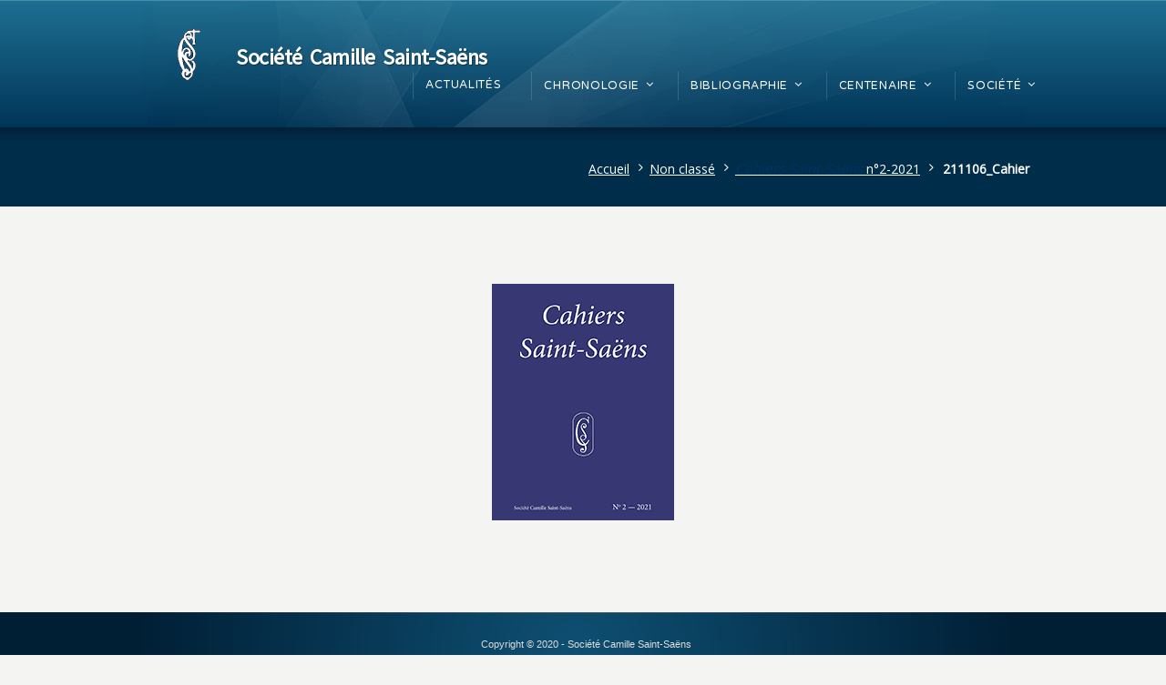

--- FILE ---
content_type: text/html; charset=UTF-8
request_url: https://camille-saint-saens.org/cahiers-saint-saens-n2-2021/211106_cahier/
body_size: 9428
content:
<!DOCTYPE html>
<!--[if IE 7 ]><html class="ie ie7" lang="en"> <![endif]-->
<!--[if IE 8 ]><html class="ie ie8" lang="en"> <![endif]-->
<!--[if IE 9 ]><html class="ie ie9" lang="en"> <![endif]-->
<!--[if !IE]><!--><html dir="ltr" lang="fr-FR" prefix="og: https://ogp.me/ns#"> <!--<![endif]-->
<head>
<!-- un-comment and delete 2nd meta below to disable zoom
<meta name="viewport" content="width=device-width, minimum-scale=1, maximum-scale=1"> -->
<meta name="viewport" content="width=device-width, initial-scale=1" />

<link rel="profile" href="http://gmpg.org/xfn/11">
<link rel="pingback" href="https://camille-saint-saens.org/xmlrpc.php">
<link rel="alternate" type="application/rss+xml" title="Société Camille Saint-Saëns" href="https://camille-saint-saens.org/feed/" />
<link href='//fonts.googleapis.com/css?family=Varela+Round|Open+Sans' rel='stylesheet' type='text/css'>

<title>211106_Cahier | Société Camille Saint-Saëns</title>
	<style>img:is([sizes="auto" i], [sizes^="auto," i]) { contain-intrinsic-size: 3000px 1500px }</style>
	
		<!-- All in One SEO 4.8.2 - aioseo.com -->
	<meta name="robots" content="max-image-preview:large" />
	<meta name="author" content="pierre-gilbert"/>
	<link rel="canonical" href="https://camille-saint-saens.org/cahiers-saint-saens-n2-2021/211106_cahier/" />
	<meta name="generator" content="All in One SEO (AIOSEO) 4.8.2" />
		<meta property="og:locale" content="fr_FR" />
		<meta property="og:site_name" content="Société Camille Saint-Saëns | Site consacré à l&#039;œuvre de Camille Saint-Saëns, compositeur, interprète et acteur de la vie musicale de son temps" />
		<meta property="og:type" content="article" />
		<meta property="og:title" content="211106_Cahier | Société Camille Saint-Saëns" />
		<meta property="og:url" content="https://camille-saint-saens.org/cahiers-saint-saens-n2-2021/211106_cahier/" />
		<meta property="article:published_time" content="2021-11-07T11:23:03+00:00" />
		<meta property="article:modified_time" content="2021-11-07T11:24:29+00:00" />
		<meta name="twitter:card" content="summary" />
		<meta name="twitter:title" content="211106_Cahier | Société Camille Saint-Saëns" />
		<script type="application/ld+json" class="aioseo-schema">
			{"@context":"https:\/\/schema.org","@graph":[{"@type":"BreadcrumbList","@id":"https:\/\/camille-saint-saens.org\/cahiers-saint-saens-n2-2021\/211106_cahier\/#breadcrumblist","itemListElement":[{"@type":"ListItem","@id":"https:\/\/camille-saint-saens.org\/#listItem","position":1,"name":"Domicile","item":"https:\/\/camille-saint-saens.org\/","nextItem":{"@type":"ListItem","@id":"https:\/\/camille-saint-saens.org\/cahiers-saint-saens-n2-2021\/211106_cahier\/#listItem","name":"211106_Cahier"}},{"@type":"ListItem","@id":"https:\/\/camille-saint-saens.org\/cahiers-saint-saens-n2-2021\/211106_cahier\/#listItem","position":2,"name":"211106_Cahier","previousItem":{"@type":"ListItem","@id":"https:\/\/camille-saint-saens.org\/#listItem","name":"Domicile"}}]},{"@type":"ItemPage","@id":"https:\/\/camille-saint-saens.org\/cahiers-saint-saens-n2-2021\/211106_cahier\/#itempage","url":"https:\/\/camille-saint-saens.org\/cahiers-saint-saens-n2-2021\/211106_cahier\/","name":"211106_Cahier | Soci\u00e9t\u00e9 Camille Saint-Sa\u00ebns","inLanguage":"fr-FR","isPartOf":{"@id":"https:\/\/camille-saint-saens.org\/#website"},"breadcrumb":{"@id":"https:\/\/camille-saint-saens.org\/cahiers-saint-saens-n2-2021\/211106_cahier\/#breadcrumblist"},"author":{"@id":"https:\/\/camille-saint-saens.org\/author\/pierre-gilbert\/#author"},"creator":{"@id":"https:\/\/camille-saint-saens.org\/author\/pierre-gilbert\/#author"},"datePublished":"2021-11-07T12:23:03+01:00","dateModified":"2021-11-07T12:24:29+01:00"},{"@type":"Organization","@id":"https:\/\/camille-saint-saens.org\/#organization","name":"Soci\u00e9t\u00e9 Camille Saint-Sa\u00ebns","description":"Site consacr\u00e9 \u00e0 l'\u0153uvre de Camille Saint-Sa\u00ebns, compositeur, interpr\u00e8te et acteur de la vie musicale de son temps","url":"https:\/\/camille-saint-saens.org\/"},{"@type":"Person","@id":"https:\/\/camille-saint-saens.org\/author\/pierre-gilbert\/#author","url":"https:\/\/camille-saint-saens.org\/author\/pierre-gilbert\/","name":"pierre-gilbert","image":{"@type":"ImageObject","@id":"https:\/\/camille-saint-saens.org\/cahiers-saint-saens-n2-2021\/211106_cahier\/#authorImage","url":"https:\/\/secure.gravatar.com\/avatar\/1a0504cac606feefbd5e24b5f95a0cced161ec96c3a567d35f223e2956e56e39?s=96&d=mm&r=g","width":96,"height":96,"caption":"pierre-gilbert"}},{"@type":"WebSite","@id":"https:\/\/camille-saint-saens.org\/#website","url":"https:\/\/camille-saint-saens.org\/","name":"Soci\u00e9t\u00e9 Camille Saint-Sa\u00ebns","description":"Site consacr\u00e9 \u00e0 l'\u0153uvre de Camille Saint-Sa\u00ebns, compositeur, interpr\u00e8te et acteur de la vie musicale de son temps","inLanguage":"fr-FR","publisher":{"@id":"https:\/\/camille-saint-saens.org\/#organization"}}]}
		</script>
		<!-- All in One SEO -->

<link rel="alternate" type="application/rss+xml" title="Société Camille Saint-Saëns &raquo; Flux" href="https://camille-saint-saens.org/feed/" />
<link rel="alternate" type="application/rss+xml" title="Société Camille Saint-Saëns &raquo; Flux des commentaires" href="https://camille-saint-saens.org/comments/feed/" />
<link rel='stylesheet' id='wp-block-library-css' href='https://camille-saint-saens.org/wp-includes/css/dist/block-library/style.min.css?ver=6.8.3' type='text/css' media='all' />
<style id='classic-theme-styles-inline-css' type='text/css'>
/*! This file is auto-generated */
.wp-block-button__link{color:#fff;background-color:#32373c;border-radius:9999px;box-shadow:none;text-decoration:none;padding:calc(.667em + 2px) calc(1.333em + 2px);font-size:1.125em}.wp-block-file__button{background:#32373c;color:#fff;text-decoration:none}
</style>
<link rel='stylesheet' id='cptui-extended-style-css' href='https://camille-saint-saens.org/wp-content/plugins/cptui-extended/inc/../build/style-index.css?ver=1737064857' type='text/css' media='all' />
<style id='global-styles-inline-css' type='text/css'>
:root{--wp--preset--aspect-ratio--square: 1;--wp--preset--aspect-ratio--4-3: 4/3;--wp--preset--aspect-ratio--3-4: 3/4;--wp--preset--aspect-ratio--3-2: 3/2;--wp--preset--aspect-ratio--2-3: 2/3;--wp--preset--aspect-ratio--16-9: 16/9;--wp--preset--aspect-ratio--9-16: 9/16;--wp--preset--color--black: #000000;--wp--preset--color--cyan-bluish-gray: #abb8c3;--wp--preset--color--white: #ffffff;--wp--preset--color--pale-pink: #f78da7;--wp--preset--color--vivid-red: #cf2e2e;--wp--preset--color--luminous-vivid-orange: #ff6900;--wp--preset--color--luminous-vivid-amber: #fcb900;--wp--preset--color--light-green-cyan: #7bdcb5;--wp--preset--color--vivid-green-cyan: #00d084;--wp--preset--color--pale-cyan-blue: #8ed1fc;--wp--preset--color--vivid-cyan-blue: #0693e3;--wp--preset--color--vivid-purple: #9b51e0;--wp--preset--gradient--vivid-cyan-blue-to-vivid-purple: linear-gradient(135deg,rgba(6,147,227,1) 0%,rgb(155,81,224) 100%);--wp--preset--gradient--light-green-cyan-to-vivid-green-cyan: linear-gradient(135deg,rgb(122,220,180) 0%,rgb(0,208,130) 100%);--wp--preset--gradient--luminous-vivid-amber-to-luminous-vivid-orange: linear-gradient(135deg,rgba(252,185,0,1) 0%,rgba(255,105,0,1) 100%);--wp--preset--gradient--luminous-vivid-orange-to-vivid-red: linear-gradient(135deg,rgba(255,105,0,1) 0%,rgb(207,46,46) 100%);--wp--preset--gradient--very-light-gray-to-cyan-bluish-gray: linear-gradient(135deg,rgb(238,238,238) 0%,rgb(169,184,195) 100%);--wp--preset--gradient--cool-to-warm-spectrum: linear-gradient(135deg,rgb(74,234,220) 0%,rgb(151,120,209) 20%,rgb(207,42,186) 40%,rgb(238,44,130) 60%,rgb(251,105,98) 80%,rgb(254,248,76) 100%);--wp--preset--gradient--blush-light-purple: linear-gradient(135deg,rgb(255,206,236) 0%,rgb(152,150,240) 100%);--wp--preset--gradient--blush-bordeaux: linear-gradient(135deg,rgb(254,205,165) 0%,rgb(254,45,45) 50%,rgb(107,0,62) 100%);--wp--preset--gradient--luminous-dusk: linear-gradient(135deg,rgb(255,203,112) 0%,rgb(199,81,192) 50%,rgb(65,88,208) 100%);--wp--preset--gradient--pale-ocean: linear-gradient(135deg,rgb(255,245,203) 0%,rgb(182,227,212) 50%,rgb(51,167,181) 100%);--wp--preset--gradient--electric-grass: linear-gradient(135deg,rgb(202,248,128) 0%,rgb(113,206,126) 100%);--wp--preset--gradient--midnight: linear-gradient(135deg,rgb(2,3,129) 0%,rgb(40,116,252) 100%);--wp--preset--font-size--small: 13px;--wp--preset--font-size--medium: 20px;--wp--preset--font-size--large: 36px;--wp--preset--font-size--x-large: 42px;--wp--preset--spacing--20: 0.44rem;--wp--preset--spacing--30: 0.67rem;--wp--preset--spacing--40: 1rem;--wp--preset--spacing--50: 1.5rem;--wp--preset--spacing--60: 2.25rem;--wp--preset--spacing--70: 3.38rem;--wp--preset--spacing--80: 5.06rem;--wp--preset--shadow--natural: 6px 6px 9px rgba(0, 0, 0, 0.2);--wp--preset--shadow--deep: 12px 12px 50px rgba(0, 0, 0, 0.4);--wp--preset--shadow--sharp: 6px 6px 0px rgba(0, 0, 0, 0.2);--wp--preset--shadow--outlined: 6px 6px 0px -3px rgba(255, 255, 255, 1), 6px 6px rgba(0, 0, 0, 1);--wp--preset--shadow--crisp: 6px 6px 0px rgba(0, 0, 0, 1);}:where(.is-layout-flex){gap: 0.5em;}:where(.is-layout-grid){gap: 0.5em;}body .is-layout-flex{display: flex;}.is-layout-flex{flex-wrap: wrap;align-items: center;}.is-layout-flex > :is(*, div){margin: 0;}body .is-layout-grid{display: grid;}.is-layout-grid > :is(*, div){margin: 0;}:where(.wp-block-columns.is-layout-flex){gap: 2em;}:where(.wp-block-columns.is-layout-grid){gap: 2em;}:where(.wp-block-post-template.is-layout-flex){gap: 1.25em;}:where(.wp-block-post-template.is-layout-grid){gap: 1.25em;}.has-black-color{color: var(--wp--preset--color--black) !important;}.has-cyan-bluish-gray-color{color: var(--wp--preset--color--cyan-bluish-gray) !important;}.has-white-color{color: var(--wp--preset--color--white) !important;}.has-pale-pink-color{color: var(--wp--preset--color--pale-pink) !important;}.has-vivid-red-color{color: var(--wp--preset--color--vivid-red) !important;}.has-luminous-vivid-orange-color{color: var(--wp--preset--color--luminous-vivid-orange) !important;}.has-luminous-vivid-amber-color{color: var(--wp--preset--color--luminous-vivid-amber) !important;}.has-light-green-cyan-color{color: var(--wp--preset--color--light-green-cyan) !important;}.has-vivid-green-cyan-color{color: var(--wp--preset--color--vivid-green-cyan) !important;}.has-pale-cyan-blue-color{color: var(--wp--preset--color--pale-cyan-blue) !important;}.has-vivid-cyan-blue-color{color: var(--wp--preset--color--vivid-cyan-blue) !important;}.has-vivid-purple-color{color: var(--wp--preset--color--vivid-purple) !important;}.has-black-background-color{background-color: var(--wp--preset--color--black) !important;}.has-cyan-bluish-gray-background-color{background-color: var(--wp--preset--color--cyan-bluish-gray) !important;}.has-white-background-color{background-color: var(--wp--preset--color--white) !important;}.has-pale-pink-background-color{background-color: var(--wp--preset--color--pale-pink) !important;}.has-vivid-red-background-color{background-color: var(--wp--preset--color--vivid-red) !important;}.has-luminous-vivid-orange-background-color{background-color: var(--wp--preset--color--luminous-vivid-orange) !important;}.has-luminous-vivid-amber-background-color{background-color: var(--wp--preset--color--luminous-vivid-amber) !important;}.has-light-green-cyan-background-color{background-color: var(--wp--preset--color--light-green-cyan) !important;}.has-vivid-green-cyan-background-color{background-color: var(--wp--preset--color--vivid-green-cyan) !important;}.has-pale-cyan-blue-background-color{background-color: var(--wp--preset--color--pale-cyan-blue) !important;}.has-vivid-cyan-blue-background-color{background-color: var(--wp--preset--color--vivid-cyan-blue) !important;}.has-vivid-purple-background-color{background-color: var(--wp--preset--color--vivid-purple) !important;}.has-black-border-color{border-color: var(--wp--preset--color--black) !important;}.has-cyan-bluish-gray-border-color{border-color: var(--wp--preset--color--cyan-bluish-gray) !important;}.has-white-border-color{border-color: var(--wp--preset--color--white) !important;}.has-pale-pink-border-color{border-color: var(--wp--preset--color--pale-pink) !important;}.has-vivid-red-border-color{border-color: var(--wp--preset--color--vivid-red) !important;}.has-luminous-vivid-orange-border-color{border-color: var(--wp--preset--color--luminous-vivid-orange) !important;}.has-luminous-vivid-amber-border-color{border-color: var(--wp--preset--color--luminous-vivid-amber) !important;}.has-light-green-cyan-border-color{border-color: var(--wp--preset--color--light-green-cyan) !important;}.has-vivid-green-cyan-border-color{border-color: var(--wp--preset--color--vivid-green-cyan) !important;}.has-pale-cyan-blue-border-color{border-color: var(--wp--preset--color--pale-cyan-blue) !important;}.has-vivid-cyan-blue-border-color{border-color: var(--wp--preset--color--vivid-cyan-blue) !important;}.has-vivid-purple-border-color{border-color: var(--wp--preset--color--vivid-purple) !important;}.has-vivid-cyan-blue-to-vivid-purple-gradient-background{background: var(--wp--preset--gradient--vivid-cyan-blue-to-vivid-purple) !important;}.has-light-green-cyan-to-vivid-green-cyan-gradient-background{background: var(--wp--preset--gradient--light-green-cyan-to-vivid-green-cyan) !important;}.has-luminous-vivid-amber-to-luminous-vivid-orange-gradient-background{background: var(--wp--preset--gradient--luminous-vivid-amber-to-luminous-vivid-orange) !important;}.has-luminous-vivid-orange-to-vivid-red-gradient-background{background: var(--wp--preset--gradient--luminous-vivid-orange-to-vivid-red) !important;}.has-very-light-gray-to-cyan-bluish-gray-gradient-background{background: var(--wp--preset--gradient--very-light-gray-to-cyan-bluish-gray) !important;}.has-cool-to-warm-spectrum-gradient-background{background: var(--wp--preset--gradient--cool-to-warm-spectrum) !important;}.has-blush-light-purple-gradient-background{background: var(--wp--preset--gradient--blush-light-purple) !important;}.has-blush-bordeaux-gradient-background{background: var(--wp--preset--gradient--blush-bordeaux) !important;}.has-luminous-dusk-gradient-background{background: var(--wp--preset--gradient--luminous-dusk) !important;}.has-pale-ocean-gradient-background{background: var(--wp--preset--gradient--pale-ocean) !important;}.has-electric-grass-gradient-background{background: var(--wp--preset--gradient--electric-grass) !important;}.has-midnight-gradient-background{background: var(--wp--preset--gradient--midnight) !important;}.has-small-font-size{font-size: var(--wp--preset--font-size--small) !important;}.has-medium-font-size{font-size: var(--wp--preset--font-size--medium) !important;}.has-large-font-size{font-size: var(--wp--preset--font-size--large) !important;}.has-x-large-font-size{font-size: var(--wp--preset--font-size--x-large) !important;}
:where(.wp-block-post-template.is-layout-flex){gap: 1.25em;}:where(.wp-block-post-template.is-layout-grid){gap: 1.25em;}
:where(.wp-block-columns.is-layout-flex){gap: 2em;}:where(.wp-block-columns.is-layout-grid){gap: 2em;}
:root :where(.wp-block-pullquote){font-size: 1.5em;line-height: 1.6;}
</style>
<link rel='stylesheet' id='karma-builder-css' href='https://camille-saint-saens.org/wp-content/plugins/karma_builder/css/karma-builder.css?ver=6.8.3' type='text/css' media='all' />
<link rel='stylesheet' id='ultimate-post-list-pro-public-style-css' href='https://camille-saint-saens.org/wp-content/plugins/ultimate-post-list-pro/public/css/ultimate-post-list-pro-public.css?ver=11.2.0' type='text/css' media='all' />
<link rel='stylesheet' id='style-css' href='https://camille-saint-saens.org/wp-content/themes/karma/style.css?ver=6.8.3' type='text/css' media='all' />
<link rel='stylesheet' id='karma-gutenberg-css' href='https://camille-saint-saens.org/wp-content/themes/karma/css//gutenberg.min.css?ver=6.8.3' type='text/css' media='all' />
<link rel='stylesheet' id='primary-color-css' href='https://camille-saint-saens.org/wp-content/themes/karma/css/karma-political-blue.css?ver=6.8.3' type='text/css' media='all' />
<link rel='stylesheet' id='font-awesome-css' href='https://camille-saint-saens.org/wp-content/plugins/js_composer/assets/lib/bower/font-awesome/css/font-awesome.min.css?ver=5.7' type='text/css' media='all' />
<link rel='stylesheet' id='mobile-css' href='https://camille-saint-saens.org/wp-content/themes/karma/css/_mobile.css?ver=6.8.3' type='text/css' media='all' />
<link rel='stylesheet' id='recent-posts-widget-with-thumbnails-public-style-css' href='https://camille-saint-saens.org/wp-content/plugins/recent-posts-widget-with-thumbnails/public.css?ver=7.1.1' type='text/css' media='all' />
<style id='akismet-widget-style-inline-css' type='text/css'>

			.a-stats {
				--akismet-color-mid-green: #357b49;
				--akismet-color-white: #fff;
				--akismet-color-light-grey: #f6f7f7;

				max-width: 350px;
				width: auto;
			}

			.a-stats * {
				all: unset;
				box-sizing: border-box;
			}

			.a-stats strong {
				font-weight: 600;
			}

			.a-stats a.a-stats__link,
			.a-stats a.a-stats__link:visited,
			.a-stats a.a-stats__link:active {
				background: var(--akismet-color-mid-green);
				border: none;
				box-shadow: none;
				border-radius: 8px;
				color: var(--akismet-color-white);
				cursor: pointer;
				display: block;
				font-family: -apple-system, BlinkMacSystemFont, 'Segoe UI', 'Roboto', 'Oxygen-Sans', 'Ubuntu', 'Cantarell', 'Helvetica Neue', sans-serif;
				font-weight: 500;
				padding: 12px;
				text-align: center;
				text-decoration: none;
				transition: all 0.2s ease;
			}

			/* Extra specificity to deal with TwentyTwentyOne focus style */
			.widget .a-stats a.a-stats__link:focus {
				background: var(--akismet-color-mid-green);
				color: var(--akismet-color-white);
				text-decoration: none;
			}

			.a-stats a.a-stats__link:hover {
				filter: brightness(110%);
				box-shadow: 0 4px 12px rgba(0, 0, 0, 0.06), 0 0 2px rgba(0, 0, 0, 0.16);
			}

			.a-stats .count {
				color: var(--akismet-color-white);
				display: block;
				font-size: 1.5em;
				line-height: 1.4;
				padding: 0 13px;
				white-space: nowrap;
			}
		
</style>
<link rel='stylesheet' id='fancybox-css' href='https://camille-saint-saens.org/wp-content/plugins/easy-fancybox/fancybox/1.5.4/jquery.fancybox.min.css?ver=6.8.3' type='text/css' media='screen' />
<link rel='stylesheet' id='child-style-css' href='https://camille-saint-saens.org/wp-content/themes/karma-child-theme/style.css?ver=6.8.3' type='text/css' media='all' />
<script type="text/javascript" src="https://camille-saint-saens.org/wp-includes/js/jquery/jquery.min.js?ver=3.7.1" id="jquery-core-js"></script>
<script type="text/javascript" src="https://camille-saint-saens.org/wp-includes/js/jquery/jquery-migrate.min.js?ver=3.4.1" id="jquery-migrate-js"></script>
<script type="text/javascript" id="ultimate-post-list-pro-js-extra">
/* <![CDATA[ */
var uplp_vars = {"uplp_nonce":"4123e9fcf1","ajaxurl":"https:\/\/camille-saint-saens.org\/wp-admin\/admin-ajax.php"};
/* ]]> */
</script>
<script type="text/javascript" src="https://camille-saint-saens.org/wp-content/plugins/ultimate-post-list-pro/public/js/ultimate-post-list-pro-public.js?ver=11.2.0" id="ultimate-post-list-pro-js"></script>
<link rel="https://api.w.org/" href="https://camille-saint-saens.org/wp-json/" /><link rel="alternate" title="JSON" type="application/json" href="https://camille-saint-saens.org/wp-json/wp/v2/media/2236" /><link rel='shortlink' href='https://camille-saint-saens.org/?p=2236' />
<link rel="alternate" title="oEmbed (JSON)" type="application/json+oembed" href="https://camille-saint-saens.org/wp-json/oembed/1.0/embed?url=https%3A%2F%2Fcamille-saint-saens.org%2Fcahiers-saint-saens-n2-2021%2F211106_cahier%2F" />
<link rel="alternate" title="oEmbed (XML)" type="text/xml+oembed" href="https://camille-saint-saens.org/wp-json/oembed/1.0/embed?url=https%3A%2F%2Fcamille-saint-saens.org%2Fcahiers-saint-saens-n2-2021%2F211106_cahier%2F&#038;format=xml" />

		<!-- CPT UI Extended Customizer CSS -->
		<style type="text/css" id="cpt-ui-extended-css">
																										</style>
		<!-- /CPT UI Extended Customizer CSS -->

		<!-- Analytics by WP Statistics - https://wp-statistics.com -->
	<meta property="og:title" content="211106_Cahier"/>
	<meta property="og:image" content="https://camille-saint-saens.org/wp-content/uploads/2021/11/211106_Cahier.png"/>
	<meta property="og:url" content="https://camille-saint-saens.org/cahiers-saint-saens-n2-2021/211106_cahier/"/>
	<meta property="og:description" content=""/>
	<meta property="og:site_name" content="Société Camille Saint-Saëns"/>
	<style type="text/css">.recentcomments a{display:inline !important;padding:0 !important;margin:0 !important;}</style><meta name="generator" content="Powered by WPBakery Page Builder - drag and drop page builder for WordPress."/>
<!--[if lte IE 9]><link rel="stylesheet" type="text/css" href="https://camille-saint-saens.org/wp-content/plugins/js_composer/assets/css/vc_lte_ie9.min.css" media="screen"><![endif]--><link rel="stylesheet" href="//fonts.googleapis.com/css?family=Source+Sans+Pro">

<style type='text/css'>
.post_footer:before, .post_footer {border-top:0px !important;} .post_cats,
sup {  vertical-align: super;
  font-size: smaller;}
.actu { font-size: 14px;
	line-height: 20px;
	text-align: justify;

}
em {color: #313131;}

.post_cats {display: none;}
h1, h2, h3, h4, h5 #main .comment-title, .four_o_four, .callout-wrap span, .search-title,.callout2, .comment-author-about, .logo-text {font-family:'Source Sans Pro', Arial, sans-serif;}


.header-overlay {
	background: url(https://camille-saint-saens.org/wp-content/themes/karma/images/_global/overlay-abstract.png) 50% 50% no-repeat;
}

div.karma-header-shadow {
	background: url(https://camille-saint-saens.org/wp-content/themes/karma/images/_global/shadow-1.png) repeat-x scroll center top;
}

p,ul,ol,.callout-wrap span, div.comment-text, label, .post_date .month, .post_comments, #footer ul.tt-recent-posts h4 {font-family: 'Open Sans', Arial, sans-serif;}
h1, h2, h3, h4, h5, h6 #footer h3, #menu-main-nav li strong, #wrapper.tt-uberstyling-enabled .ubermenu ul.ubermenu-nav > li.ubermenu-item > a span.ubermenu-target-title, p.footer-callout-heading, .ka_button, .ka_button:hover, #tt-mobile-menu-button span, .post_date .day, .karma_mega_div span.karma-mega-title {font-family: 'Varela Round', Arial, sans-serif;}
#tt-parallax-banner h1,
#tt-parallax-banner h2,
#tt-parallax-banner h3 {
	font-size: 28px;
}
p {line-height:23px;}
.callout-wrap span {font-size: 1.4em;}
#content p.callout2 span {font-size: 16px;}
.testimonials blockquote, .testimonials_static blockquote, p.team-member-title {font-size: 13px;font-style: normal;}
.ka_button, .ka_button:hover {letter-spacing: 0px;}
#footer h3, #menu-main-nav li strong, #wrapper.tt-uberstyling-enabled .ubermenu ul.ubermenu-nav > li.ubermenu-item > a span.ubermenu-target-title {font-weight: normal;letter-spacing: 0.7px;font-size:12.4px;}
#footer h3 {font-size: 14px;text-transform:none;}
#footer p.footer-callout-heading {font-size: 16px;}
#footer .blogroll a,
#footer ul.tt-recent-posts h4 {font-weight: normal;}
.tools .breadcrumb .current_crumb:after, .woocommerce-page .tt-woocommerce .breadcrumb span:last-child:after {bottom: -8px;}
.post_title span {font-weight: normal;}
.post_date .day {font-size:28px;font-weight:normal;}
.post_date .month {font-size: 15px;margin-top:-15px;}
.tools .search-form {margin-top: 1px;}

#content p, .content_full_width p, .slider-content-main p, .contact-form label, #content ol li, #content ul li, .content_full_width ol li, .content_full_width ul li, em{color:#003366!important;}
#content .colored_box p, .content_full_width .colored_box p {color: #FFF !important;}

#main p, #main ul, #main ol { font-size:14px;}
</style>
<link rel="icon" href="https://camille-saint-saens.org/wp-content/uploads/2020/05/cropped-Fav-SS-01-32x32.png" sizes="32x32" />
<link rel="icon" href="https://camille-saint-saens.org/wp-content/uploads/2020/05/cropped-Fav-SS-01-192x192.png" sizes="192x192" />
<link rel="apple-touch-icon" href="https://camille-saint-saens.org/wp-content/uploads/2020/05/cropped-Fav-SS-01-180x180.png" />
<meta name="msapplication-TileImage" content="https://camille-saint-saens.org/wp-content/uploads/2020/05/cropped-Fav-SS-01-270x270.png" />
<noscript><style type="text/css"> .wpb_animate_when_almost_visible { opacity: 1; }</style></noscript>
<!--[if IE 9]>
<style media="screen">
#footer,
.header-holder
 {
      behavior: url(https://camille-saint-saens.org/wp-content/themes/karma/js/PIE/PIE.php);
}
</style>
<![endif]-->

<!--[if lte IE 8]>
<script type='text/javascript' src='https://camille-saint-saens.org/wp-content/themes/karma/js/html5shiv.js'></script>
<style media="screen">
a.button,
a.button:hover,
ul.products li.product a img,
div.product div.images img,
span.onsale,
#footer,
.header-holder,
#horizontal_nav ul li,
#horizontal_nav ul a,
#tt-gallery-nav li,
#tt-gallery-nav a,
ul.tabset li,
ul.tabset a,
.karma-pages a,
.karma-pages span,
.wp-pagenavi a,
.wp-pagenavi span,
.post_date,
.post_comments,
.ka_button,
.flex-control-paging li a,
.colored_box,
.tools,
.karma_notify
.opener,
.callout_button,
.testimonials {
      behavior: url(https://camille-saint-saens.org/wp-content/themes/karma/js/PIE/PIE.php);
}
</style>
<![endif]-->

<!--[if IE]>
<link rel="stylesheet" href="https://camille-saint-saens.org/wp-content/themes/karma/css/_internet_explorer.css" media="screen"/>
<![endif]-->




</head>

<body class="attachment wp-singular attachment-template-default single single-attachment postid-2236 attachmentid-2236 attachment-png wp-theme-karma wp-child-theme-karma-child-theme karma-child-theme karma-no-post-date karma-footer-bottom karma-no-content-gradient karma-no-mobile-submenu karma-header-gradient karma-foot-center karma-mobile-horz-dropdown wpb-js-composer js-comp-ver-5.7 vc_responsive" itemscope="itemscope" itemtype="http://schema.org/WebPage">
<div id="tt-wide-layout" class="content-style-default">
	<div id="wrapper">
		<header role="banner" id="header" itemscope="itemscope" itemtype="http://schema.org/WPHeader" >

<div class="header-holder ">
<div class="header-overlay">
<div class="header-area">

<a href="https://camille-saint-saens.org" class="custom-logo"><img src="https://camille-saint-saens.org/wp-content/themes/karma/images/_global/custom-logo-1.png" alt="Société Camille Saint-Saëns" /><span class="logo-text">Société Camille Saint-Saëns</span></a>

    <nav role="navigation" itemscope="itemscope" itemtype="http://schema.org/SiteNavigationElement">
	    <ul id="menu-main-nav" class="sf-menu">
	    <li id="menu-item-646" class="menu-item menu-item-type-post_type menu-item-object-page current_page_parent"><a href="https://camille-saint-saens.org/actualites/"><span><strong>Actualités</strong></span></a></li>
<li id="menu-item-1389" class="menu-item menu-item-type-custom menu-item-object-custom menu-item-has-children"><a><span><strong>Chronologie</strong></span></a>


<ul class="sub-menu">
	<li id="menu-item-1400" class="menu-item menu-item-type-post_type menu-item-object-page"><a href="https://camille-saint-saens.org/1835-1852/"><span>1835 … 1852</span></a></li>
	<li id="menu-item-1399" class="menu-item menu-item-type-post_type menu-item-object-page"><a href="https://camille-saint-saens.org/1853-1867/"><span>1853 … 1867</span></a></li>
	<li id="menu-item-1398" class="menu-item menu-item-type-post_type menu-item-object-page"><a href="https://camille-saint-saens.org/1868-1874/"><span>1868 … 1874</span></a></li>
	<li id="menu-item-1397" class="menu-item menu-item-type-post_type menu-item-object-page"><a href="https://camille-saint-saens.org/1875-1881/"><span>1875 … 1881</span></a></li>
	<li id="menu-item-1396" class="menu-item menu-item-type-post_type menu-item-object-page"><a href="https://camille-saint-saens.org/1882-1888/"><span>1882 … 1888</span></a></li>
	<li id="menu-item-1395" class="menu-item menu-item-type-post_type menu-item-object-page"><a href="https://camille-saint-saens.org/1889-1893/"><span>1889 … 1893</span></a></li>
	<li id="menu-item-1394" class="menu-item menu-item-type-post_type menu-item-object-page"><a href="https://camille-saint-saens.org/1894-1900/"><span>1894 … 1900</span></a></li>
	<li id="menu-item-1393" class="menu-item menu-item-type-post_type menu-item-object-page"><a href="https://camille-saint-saens.org/1901-1906/"><span>1901 … 1906</span></a></li>
	<li id="menu-item-1392" class="menu-item menu-item-type-post_type menu-item-object-page"><a href="https://camille-saint-saens.org/1907-1913/"><span>1907 … 1913</span></a></li>
	<li id="menu-item-1391" class="menu-item menu-item-type-post_type menu-item-object-page"><a href="https://camille-saint-saens.org/1914-1918/"><span>1914 … 1918</span></a></li>
	<li id="menu-item-1390" class="menu-item menu-item-type-post_type menu-item-object-page"><a href="https://camille-saint-saens.org/1919-1921/"><span>1919 … 1921</span></a></li>
</ul>
</li>
<li id="menu-item-1659" class="menu-item menu-item-type-custom menu-item-object-custom menu-item-has-children"><a href="#"><span><strong>Bibliographie</strong></span></a>


<ul class="sub-menu">
	<li id="menu-item-1656" class="menu-item menu-item-type-post_type menu-item-object-page"><a href="https://camille-saint-saens.org/biblio-etudes/"><span>Études</span></a></li>
	<li id="menu-item-1657" class="menu-item menu-item-type-post_type menu-item-object-page"><a href="https://camille-saint-saens.org/biblio-ecrits-de-saint-saens/"><span>Écrits de Saint-Saens</span></a></li>
	<li id="menu-item-1658" class="menu-item menu-item-type-post_type menu-item-object-page"><a href="https://camille-saint-saens.org/biblio-oeuvres/"><span>Œuvres</span></a></li>
</ul>
</li>
<li id="menu-item-109" class="menu-item menu-item-type-custom menu-item-object-custom menu-item-has-children"><a><span><strong>Centenaire</strong></span></a>


<ul class="sub-menu">
	<li id="menu-item-104" class="menu-item menu-item-type-post_type menu-item-object-page"><a href="https://camille-saint-saens.org/expositions/"><span>Expositions</span></a></li>
	<li id="menu-item-103" class="menu-item menu-item-type-post_type menu-item-object-page"><a href="https://camille-saint-saens.org/colloques/"><span>Colloques</span></a></li>
	<li id="menu-item-102" class="menu-item menu-item-type-post_type menu-item-object-page"><a href="https://camille-saint-saens.org/autres-manifestations/"><span>Autres manifestations</span></a></li>
</ul>
</li>
<li id="menu-item-110" class="menu-item menu-item-type-custom menu-item-object-custom menu-item-has-children"><a><span><strong>Société</strong></span></a>


<ul class="sub-menu">
	<li id="menu-item-133" class="menu-item menu-item-type-post_type menu-item-object-page"><a href="https://camille-saint-saens.org/presentation/"><span>Présentation</span></a></li>
	<li id="menu-item-136" class="menu-item menu-item-type-post_type menu-item-object-page"><a href="https://camille-saint-saens.org/partenaires/"><span>Partenaires</span></a></li>
	<li id="menu-item-2361" class="menu-item menu-item-type-post_type menu-item-object-page"><a href="https://camille-saint-saens.org/publications/"><span>Publications</span></a></li>
	<li id="menu-item-94" class="menu-item menu-item-type-post_type menu-item-object-page"><a href="https://camille-saint-saens.org/fonctionnement/"><span>Fonctionnement</span></a></li>
	<li id="menu-item-93" class="menu-item menu-item-type-post_type menu-item-object-page"><a href="https://camille-saint-saens.org/adhesion/"><span>Adhésion</span></a></li>
	<li id="menu-item-95" class="menu-item menu-item-type-post_type menu-item-object-page"><a href="https://camille-saint-saens.org/contact/"><span>Contact</span></a></li>
</ul>
</li>
	    </ul>
    </nav>
</div><!-- END header-area -->
</div><!-- END header-overlay -->
</div><!-- END header-holder -->
</header><!-- END header -->


<div id="main">
	
    
<div class="tools full-width-page-title-bar">
		<div class="karma-header-shadow"></div><!-- END karma-header-shadow --> 
		<div class="tt-container">

		<h1></h1><p class="breadcrumb"><a href="https://camille-saint-saens.org">Accueil</a><a href="https://camille-saint-saens.org/category/non-classe/">Non classé</a><a href="https://camille-saint-saens.org/cahiers-saint-saens-n2-2021/" rel="prev"><em>Cahiers Saint-Saëns</em> n°2-2021</a> <span class='current_crumb'>211106_Cahier </span></p>
	</div><!-- END tt-container -->
</div><!-- END full-width-page-title-bar -->    
	<div class="main-area">
		
<main role="main" id="content" class="content_full_width image-attachment">

			
						<div class="posted-by-text">
													</div>

			<div id="nav-attachment">

				<span class="nav-previous"></span>
				<span class="nav-next"></span>
				
			</div>


					<div class="entry-content">

						<div class="entry-attachment">
							<div class="attachment">
								<a href="https://camille-saint-saens.org/wp-content/uploads/2021/11/211106_Cahier.png" title="211106_Cahier" rel="attachment"><img width="200" height="260" src="https://camille-saint-saens.org/wp-content/uploads/2021/11/211106_Cahier.png" class="attachment-940x1024 size-940x1024" alt="Cahier Saint-Saens N°2" decoding="async" fetchpriority="high" /></a>

															</div><!-- .attachment -->

						</div><!-- .entry-attachment -->

						<div class="entry-description">
																				</div><!-- .entry-description -->

					</div><!-- .entry-content -->


				


</main><!-- END main #content -->
</div><!-- END main-area -->


<div id="footer-top">&nbsp;</div><!-- END footer-top -->
</div><!-- END main -->

        <footer role="contentinfo" id="footer" itemscope="itemscope" itemtype="http://schema.org/WPFooter">
        	
            <div class="footer-overlay">
				<br />            </div><!-- END footer-overlay -->

        <div id="footer_bottom">
            <div class="info">
            	                <div id="foot_left">&nbsp;                    Copyright © 2020 - Société Camille Saint-Saëns
                </div><!-- END foot_left -->
                
                <div id="foot_right">
                                    </div><!-- END foot_right -->
            </div><!-- END info -->
        </div><!-- END footer_bottom -->
                </footer><!-- END footer -->

	</div><!-- END wrapper -->
</div><!-- END tt-layout -->
<script type="speculationrules">
{"prefetch":[{"source":"document","where":{"and":[{"href_matches":"\/*"},{"not":{"href_matches":["\/wp-*.php","\/wp-admin\/*","\/wp-content\/uploads\/*","\/wp-content\/*","\/wp-content\/plugins\/*","\/wp-content\/themes\/karma-child-theme\/*","\/wp-content\/themes\/karma\/*","\/*\\?(.+)"]}},{"not":{"selector_matches":"a[rel~=\"nofollow\"]"}},{"not":{"selector_matches":".no-prefetch, .no-prefetch a"}}]},"eagerness":"conservative"}]}
</script>

<script type='text/javascript'>jQuery(document).ready(function(){if (jQuery(window).width() > 770) {truethemes_StickyMenu(2);}});</script>
<script type="text/javascript" src="https://camille-saint-saens.org/wp-content/plugins/karma_builder/js/bootstrap.min.js" id="karma-builder-bootstrap-js-js"></script>
<script type="text/javascript" src="https://camille-saint-saens.org/wp-content/plugins/karma_builder/js/appear.min.js" id="appear-js"></script>
<script type="text/javascript" src="https://camille-saint-saens.org/wp-content/plugins/js_composer/assets/lib/waypoints/waypoints.min.js?ver=5.7" id="waypoints-js"></script>
<script type="text/javascript" src="https://camille-saint-saens.org/wp-content/plugins/karma_builder/js/easy-pie-chart.min.js" id="easyCharts-js"></script>
<script type="text/javascript" src="https://camille-saint-saens.org/wp-content/plugins/karma_builder/js/karma-builder.js" id="karma-builder-js"></script>
<script type="text/javascript" id="truethemes-custom-js-extra">
/* <![CDATA[ */
var php_data = {"mobile_menu_text":"Menu","mobile_sub_menu_text":"More in this section...","mobile_horz_dropdown":"true","karma_jquery_slideshowSpeed":"8000","karma_jquery_pause_hover":"false","karma_jquery_randomize":"false","karma_jquery_directionNav":"true","karma_jquery_animation_effect":"fade","karma_jquery_animationSpeed":"600","testimonial_slideshowSpeed":"8000","testimonial_pause_hover":"false","testimonial_randomize":"false","testimonial_directionNav":"true","testimonial_animation_effect":"fade","testimonial_animationSpeed":"600","sticky_sidebar":"true","sticky_menu_one":"true","sticky_menu_two":"true"};
/* ]]> */
</script>
<script type="text/javascript" src="https://camille-saint-saens.org/wp-content/themes/karma/js/custom-main.js" id="truethemes-custom-js"></script>
<script type="text/javascript" src="https://camille-saint-saens.org/wp-content/themes/karma/js/superfish.js" id="karma-superfish-js"></script>
<script type="text/javascript" src="https://camille-saint-saens.org/wp-content/themes/karma/js/retina.js" id="retina_js-js"></script>
<script type="text/javascript" src="https://camille-saint-saens.org/wp-content/themes/karma/js/jquery.flexslider.js" id="karma-flexslider-js"></script>
<script type="text/javascript" src="https://camille-saint-saens.org/wp-content/themes/karma/js/jquery.fitvids.js" id="fitvids-js"></script>
<script type="text/javascript" src="https://camille-saint-saens.org/wp-content/plugins/js_composer/assets/lib/bower/isotope/dist/isotope.pkgd.min.js?ver=5.7" id="isotope-js"></script>
<script type="text/javascript" src="https://camille-saint-saens.org/wp-includes/js/jquery/ui/core.min.js?ver=1.13.3" id="jquery-ui-core-js"></script>
<script type="text/javascript" src="https://camille-saint-saens.org/wp-includes/js/jquery/ui/tabs.min.js?ver=1.13.3" id="jquery-ui-tabs-js"></script>
<script type="text/javascript" src="https://camille-saint-saens.org/wp-includes/js/jquery/ui/accordion.min.js?ver=1.13.3" id="jquery-ui-accordion-js"></script>
<script type="text/javascript" src="https://camille-saint-saens.org/wp-content/themes/karma/js/jquery.prettyPhoto.js" id="pretty-photo-js"></script>
<script type="text/javascript" src="https://camille-saint-saens.org/wp-content/plugins/easy-fancybox/vendor/purify.min.js?ver=6.8.3" id="fancybox-purify-js"></script>
<script type="text/javascript" src="https://camille-saint-saens.org/wp-content/plugins/easy-fancybox/fancybox/1.5.4/jquery.fancybox.min.js?ver=6.8.3" id="jquery-fancybox-js"></script>
<script type="text/javascript" id="jquery-fancybox-js-after">
/* <![CDATA[ */
var fb_timeout, fb_opts={'autoScale':true,'showCloseButton':true,'margin':20,'pixelRatio':'false','padding':5,'centerOnScroll':false,'enableEscapeButton':true,'speedIn':400,'overlayShow':true,'hideOnOverlayClick':true,'overlayOpacity':1,'minVpHeight':320,'disableCoreLightbox':'true','enableBlockControls':'true','fancybox_openBlockControls':'true' };
if(typeof easy_fancybox_handler==='undefined'){
var easy_fancybox_handler=function(){
jQuery([".nolightbox","a.wp-block-file__button","a.pin-it-button","a[href*='pinterest.com\/pin\/create']","a[href*='facebook.com\/share']","a[href*='twitter.com\/share']"].join(',')).addClass('nofancybox');
jQuery('a.fancybox-close').on('click',function(e){e.preventDefault();jQuery.fancybox.close()});
/* IMG */
						var unlinkedImageBlocks=jQuery(".wp-block-image > img:not(.nofancybox,figure.nofancybox>img)");
						unlinkedImageBlocks.wrap(function() {
							var href = jQuery( this ).attr( "src" );
							return "<a href='" + href + "'></a>";
						});
var fb_IMG_select=jQuery('a[href*=".jpg" i]:not(.nofancybox,li.nofancybox>a,figure.nofancybox>a),area[href*=".jpg" i]:not(.nofancybox),a[href*=".jpeg" i]:not(.nofancybox,li.nofancybox>a,figure.nofancybox>a),area[href*=".jpeg" i]:not(.nofancybox),a[href*=".png" i]:not(.nofancybox,li.nofancybox>a,figure.nofancybox>a),area[href*=".png" i]:not(.nofancybox),a[href*=".webp" i]:not(.nofancybox,li.nofancybox>a,figure.nofancybox>a),area[href*=".webp" i]:not(.nofancybox)');
fb_IMG_select.addClass('fancybox image');
var fb_IMG_sections=jQuery('.gallery,.wp-block-gallery,.tiled-gallery,.wp-block-jetpack-tiled-gallery,.ngg-galleryoverview,.ngg-imagebrowser,.nextgen_pro_blog_gallery,.nextgen_pro_film,.nextgen_pro_horizontal_filmstrip,.ngg-pro-masonry-wrapper,.ngg-pro-mosaic-container,.nextgen_pro_sidescroll,.nextgen_pro_slideshow,.nextgen_pro_thumbnail_grid,.tiled-gallery');
fb_IMG_sections.each(function(){jQuery(this).find(fb_IMG_select).attr('rel','gallery-'+fb_IMG_sections.index(this));});
jQuery('a.fancybox,area.fancybox,.fancybox>a').each(function(){jQuery(this).fancybox(jQuery.extend(true,{},fb_opts,{'transition':'elastic','easingIn':'easeOutBack','easingOut':'easeInBack','opacity':false,'hideOnContentClick':true,'titleShow':true,'titlePosition':'over','titleFromAlt':true,'showNavArrows':true,'enableKeyboardNav':true,'cyclic':false,'mouseWheel':'false'}))});
};};
jQuery(easy_fancybox_handler);jQuery(document).on('post-load',easy_fancybox_handler);
/* ]]> */
</script>
<script type="text/javascript" src="https://camille-saint-saens.org/wp-content/themes/karma/js/scrollWatch.js" id="scrollwatch-js"></script>
<a href="#0" class="karma-scroll-top"><i class="fa fa-chevron-up"></i></a>
</body>
</html>


--- FILE ---
content_type: text/css
request_url: https://camille-saint-saens.org/wp-content/themes/karma-child-theme/style.css?ver=6.8.3
body_size: 729
content:
/*
Theme Name:     Karma Child Theme
Theme URI:      http://themeforest.net/item/karma-clean-and-modern-wordpress-theme/168737?ref=TrueThemes
Description:    Child theme for the Karma theme 
Author:         TrueThemes
Author URI:     http://themeforest.net/user/TrueThemes?ref=TrueThemes
Template:       karma
Version:        1.1
*/


/* ------- Insert Custom CSS below this line ------- */


@charset "UTF-8";

}
.note-bio {
	float: none;
	margin: 8px 3px 10px 0;	
	padding: 10px 10px 2px 8px;
}
.annee-bio {
   float: left;
   font-size: 1.5em;
   color:navy;
   font-weight: bold;
   margin-bottom: -8px;
   margin-left: 5px;
}
.texte-bio   {
	margin: 0 auto 4px 60px;
   font-size: 0.9em;
   text-align: justify;
   line-height: 1.3em;
/*	line-height: 20px;*/
}
.date-bio  {
	font: normal 1.1em Verdana, Geneva, Arial, Helvetica, sans-serif;
	color: #003f7b;
}
.cadre {
	margin-top: -35px;
}
sup {
   font-size: 0.3em;
   line-height: 0;
   position: relative;
   vertical-align: baseline;
}
sup {
   top: -0.2em;
}
.ligne {
	margin-top: 12px;
	margin-bottom: 8px;
	border: 0;
	height: 1px;
	background: #333;
	background-image: -webkit-linear-gradient(left, #fff, #999, #fff);
	background-image: -moz-linear-gradient(left, #fff, #999, #fff);
	background-image: -ms-linear-gradient(left, #fff, #999, #fff);
	background-image: -o-linear-gradient(left, #fff, #999, #fff);
}
#contbib  {
	display: inherit;
}

#contbib ul  {
	margin-left: 30px;
}

#contbib li {
	font-size: 1.1em;
	display: list-item;
	list-style-image: url(https://camille-saint-saens.org/wp-content/uploads/2021/02/bleu_1.png);
	list-style-position: outside;
	margin-bottom: 7px;
	margin-top: 5px;
}
#contbib em {
	font-size: 1em;
}
.pc{
	font: small-caps 1.2em Verdana, Arial, Helvetica, sans-serif;
}
.merci {
	text-align: center;
	margin-top:60px;
	line-height: 40px;
}